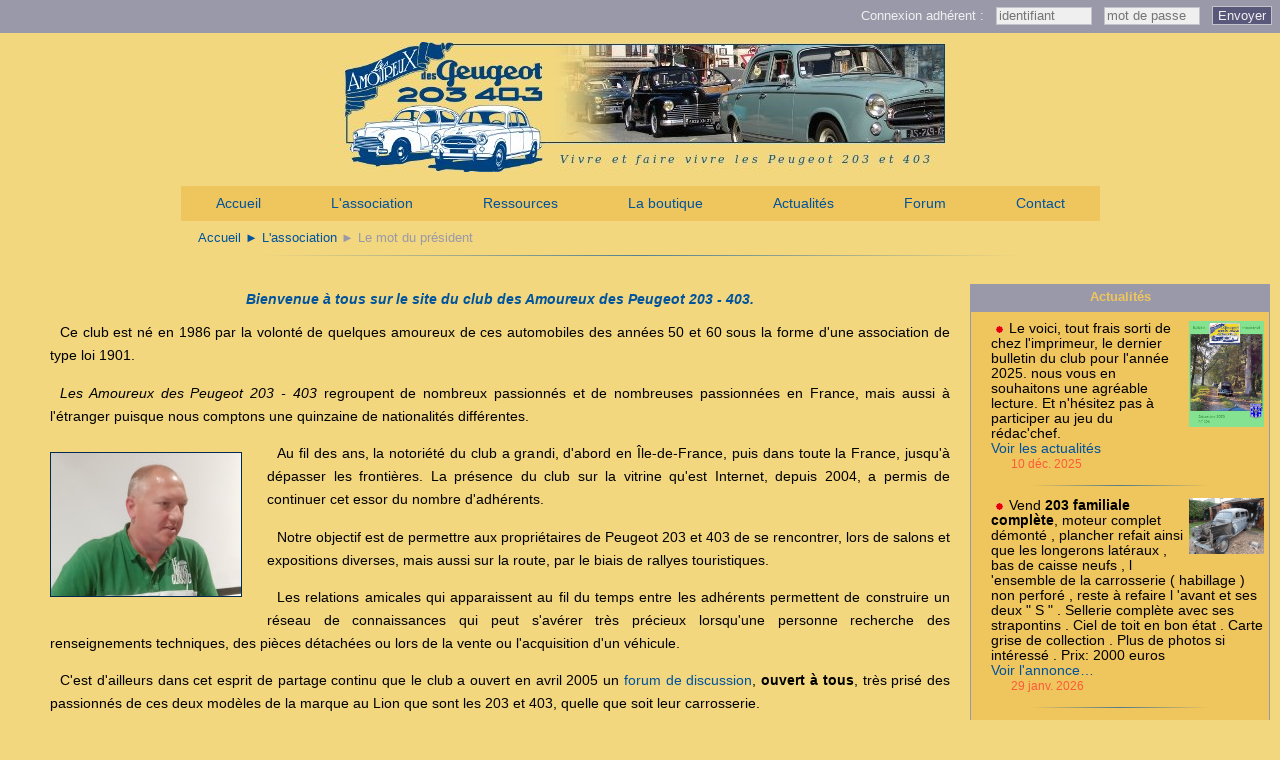

--- FILE ---
content_type: text/html; charset=UTF-8
request_url: https://www.amoureux203-403.com/mot_president
body_size: 4260
content:
<!DOCTYPE html>
<html lang="fr">
    <head>
        <base href="https://www.amoureux203-403.com/" />
        <title>Les Amoureux des Peugeot 203-403 &mdash; Le mot du président</title>
        <meta charset="utf-8" />
        <meta name="description" content="dash; Le mot du président" />
        <meta name="keywords" content="203, 403, peugeot, amoureux, club, association, passionnés, passion, oldtimer, lion, amicale, voiture, française, auto, automobile, berline, coupé, cabriolet, commerciale, découvrable, fourgonnette, longue, worblaufen, aventure, martin, ambulance, tour de France, calès, darl\'mat, babiole, dubreuil, jeep, corbillard, plateau, bourgogne, chataignes, morvan, rétromobile, automédon, epoquauto, automotoretro" />
        <meta name="robots" content="index,follow" />
        <meta name="robots" content="noodp" />
        <meta name="author" content="Nicolas Guiblin" />
        <meta name="viewport" content="width=device-width; initial-scale=1.0; maximum-scale=1.0; user-scalable=1;" />
        <link rel="icon" type="image/png" href="favicon.ico" />
        <link rel="stylesheet" href="style/style.min.css" type="text/css" media="screen" />
                        <script src="js/jquery-3.3.1.min.js"></script>
        <script src="https://unpkg.com/leaflet@1.9.4/dist/leaflet.js"
     integrity="sha256-20nQCchB9co0qIjJZRGuk2/Z9VM+kNiyxNV1lvTlZBo="
     crossorigin=""></script>
        <script src="js/jquery-eu-cookie-law-popup.js"></script>
    </head>
    <body>
        <div id="page-wrap">
            <div class="eupopup eupopup-top eupopup-style-compact"></div>
            <div id="inside">
                <header>
                    <!-- affichage du logo -->
                    <img src="images/bandeau/bandeau-16.jpg" alt="Les Amoureux des Peugeot 203-403" />                    <!-- connexion de l'adhérent -->
                    <div id="connect">
            <form method="post" action="mot_president">
                <label title="Saisissez votre identifiant et mot de passe dans les champs suivants">Connexion adhérent : </label>
                <input type="text" name="identifiant_adherent_amx" placeholder="identifiant" title="identifiant">
                <input type="password" name="passe_adherent_amx" placeholder="mot de passe" title="mot de passe">
                <div class="espionnite">
                    <label>Si vous êtes un humain, laissez ce champ vide :</label>
                    <input type="text" name="email">
                </div>
                <button type="submit" name="connexion_adherent" value="1">Envoyer</button>
            </form>
        </div>                    <!-- affichage du menu -->
                    <div id="menu"><nav><ul><li><a href="accueil" target="_self">Accueil</a></li><li><a href="association" target="_self">L'association</a><ul><li><a id="li_actif">Le mot du président</a></li><li><a href="bureau" target="_self">Le bureau</a></li><li><a href="delegues" target="_self">Les délégués</a></li><li><a href="histoire" target="_self">L'histoire</a></li><li><a href="adhesion" target="_self">Adhérer</a></li></ul></li><li><a href="ressources" target="_self">Ressources</a><ul><li><a href="galerie" target="_self">Les photos</a></li><li><a href="video" target="_self">Les vidéos</a></li><li><a href="technique" target="_self">La technique</a></li><li><a href="instantanes" target="_self">Les instantanés</a></li><li><a href="publications" target="_self">Les publications</a></li><li><a href="bonnes_adresses" target="_self">Les bonnes adresses</a></li></ul></li><li><a href="boutique" target="_self">La boutique</a></li><li><a href="actualites" target="_self">Actualités</a><ul><li><a href="calendrier" target="_self">Le calendrier</a></li><li><a href="annonces" target="_self">Les petites annonces</a></li></ul></li><li><a href="https://www.amoureux203-403.com/forum/index.php" target="_blank">Forum</a></li><li><a href="contact" target="_self">Contact</a></li></ul></nav><div id="rappel"><a href="accueil" target="_self">Accueil</a><a href="association" target="_self"> &#9658; L'association</a> &#9658; Le mot du président</div></div>                </header>
                <hr>
                
                <div id="barre_laterale">
                    <div class="pan_lat_info">
        <div class="titre_lateral">Actualités</div>
        <ul id="actu"><li><span class="bullet b1"></span><img src="images/actus/134_f598419d3eed7bec10c4958194d0d025.jpg" alt="&hearts;" />Le voici, tout frais sorti de chez l'imprimeur, le dernier bulletin du club pour l'année 2025. nous vous en souhaitons une agréable lecture. Et n'hésitez pas à participer au jeu du rédac'chef.<br><a href="actualites">Voir les actualités</a><br><time datetime="2025-12-10">10 déc. 2025</time></li><hr><li><span class="bullet b1"></span><img src="images/annonces/512_9e6df9fa608c0f78978fb406534e5a97.jpg" alt="&hearts;" />Vend <b>203 familiale complète</b>, moteur complet démonté  , plancher refait ainsi que les longerons latéraux , bas de caisse neufs , l 'ensemble de la carrosserie ( habillage ) non perforé , reste à refaire l 'avant et ses deux " S " . Sellerie complète avec ses strapontins . Ciel de toit en bon état . Carte grise de collection . Plus de photos si intéressé .
Prix: 2000 euros  

<br><a href="annonces">Voir l'annonce&hellip;</a><br><time datetime="2026-01-29">29 janv. 2026</time></li><hr><li><span class="bullet b4"></span>Rien pour le moment</li></ul></div>                    
                    
    <div class="img_menu_droit">
        <h1 class="titre_rubrique_inferieur"><em>Au hasard des Amoureux&hellip;</em></h1>
        <div class="centre">
            <img src="images/galeries/ag2017/daniel/rocamadour2017_363.jpg" alt="Les Amoureux des Peugeot 203-403" class="w280" />
        </div>
    </div>                    
                    <!-- lien facebook -->
                    <div class="centre">
                        <a href="https://fr-fr.facebook.com/groups/Les-Amoureux-des-Peugeot-203-403-1857695447869478/" target="_blank">
                            <img src="images/facebook.png" alt="Les Amoureux des Peugeot 203-403 sur Facebook" />
                        </a>
                    </div>
                </div>

                <!-- corps de page -->
                <section>
                    <h1 class="titre_rubrique">
    Bienvenue à tous sur le site du club des Amoureux des Peugeot 203 - 403.
</h1>

<p>
    Ce club est né en 1986 par la volonté de quelques amoureux de ces automobiles des années 50 et 60 sous la forme d'une association de type loi 1901.
</p>
<p>
    <em>Les Amoureux des Peugeot 203 - 403</em> regroupent de nombreux passionnés et de nombreuses passionnées en France, mais aussi à l'étranger puisque nous comptons une quinzaine de nationalités différentes.
</p>
<figure class="gauche">
    <img src="images/president.jpg" alt="président" class="cadre" />
</figure>
<p>
    Au fil des ans, la notoriété du club a grandi, d'abord en Île-de-France, puis dans toute la France, jusqu'à dépasser les frontières. La présence du club sur la vitrine qu'est Internet, depuis 2004, a permis de continuer cet essor du nombre d'adhérents.
</p>
<p>
    Notre objectif est de permettre aux propriétaires de Peugeot 203 et 403 de se rencontrer, lors de salons et expositions diverses, mais aussi sur la route, par le biais de rallyes touristiques.
</p>
<p>
    Les relations amicales qui apparaissent au fil du temps entre les adhérents permettent de construire un réseau de connaissances qui peut s'avérer très précieux lorsqu'une personne recherche des renseignements techniques, des pièces détachées ou lors de la vente ou 
    l'acquisition d'un véhicule.
</p>
<p>
    C'est d'ailleurs dans cet esprit de partage continu que le club a ouvert en avril 2005 un 
    <a href="https://www.amoureux203-403.com/forum/index.php" target="_blank">forum de discussion</a>, <strong>ouvert à tous</strong>, très prisé des passionnés de ces deux modèles de la marque au Lion que sont les 203 et 403, quelle que soit leur carrosserie.
</p>
<p>
    À très bientôt, je l'espère, parmi les <em>Amoureux des Peugeot 203 - 403</em>.
</p>
<p class="signature">
    Yannick Gervason
</p>
                </section>
                <p>&nbsp;</p>
                <div style="clear: both;">&nbsp;</div>
            </div>
            <div style="clear: both;"></div>
        </div>
        
        <!-- pied de page -->
        <footer style="background: #EFC55D url(style/fd_203_2.png) bottom right no-repeat;">
            <nav class="pied_ap">
                <p><a href="mentions_legales" target="_self">Mentions légales</a> - <a href="plan" target="_self">Plan du site</a> - <a href="faq" target="_self">FAQ</a> - <a href="mailto:&#115;&#105;&#116;&#101;&#64;&#97;&#109;&#111;&#117;&#114;&#101;&#117;&#120;&#50;&#48;&#51;&#45;&#52;&#48;&#51;&#46;&#99;&#111;&#109;">Contacter l'administrateur du site</a><br><br>
                <span>Dernière mise à jour : <time datetime="2025-09-10">
                10/09/2025</time></span><br>
                <!-- Matomo -->
        <script type="text/javascript">
          var _paq = window._paq = window._paq || [];
          /* tracker methods like \"setCustomDimension\" should be called before \"trackPageView\" */
          _paq.push(['trackPageView']);
          _paq.push(['enableLinkTracking']);
          (function() {
            var u="https://www.amoureux203-403.com/analytics/";
            _paq.push(['setTrackerUrl', u+'matomo.php']);
            _paq.push(['setSiteId', '1']);
            var d=document, g=d.createElement('script'), s=d.getElementsByTagName('script')[0];
            g.type='text/javascript'; g.async=true; g.src=u+'matomo.js'; s.parentNode.insertBefore(g,s);
          })();
        </script>
        <noscript><p><img src="//analytics.amoureux203-403.com/matomo.php?idsite=1&amp;rec=1" style="border:0;" alt="" /></p></noscript>
        <!-- End Matomo Code -->            </nav>
            
            <div class="ap">
                <!--<p>
                    <br>Membre de<br>l'Aventure Peugeot Citroën DS
                </p>-->
                <p>&nbsp;</p>
            </div>
        </footer>
        
                
        <div class="defilement">
            <i class="vers_haut"></i>
            <i class="vers_bas"></i>
        </div>
        <script src="js/amou.js"></script>
    </body>
</html>


--- FILE ---
content_type: text/css
request_url: https://www.amoureux203-403.com/style/style.min.css
body_size: 24977
content:
:root{--fond_bleu:#56739A;--bleu_amoureux:#00539D;--bleu_amoureux_light:#0068C4;--gris_bleu:#9A99A9;--jaune_amoureux:#F2D77F;--jaune_amoureux_a:#EFC55D;--note:#DC4C46;--ivoire:#ffffd4}body{font:100% Helvetica,Arial,Tahoma,Sans-Serif;background-color:var(--jaune_amoureux);margin:0;padding:0;counter-reset:counter1}#page-wrap{min-width:780px;max-width:1260px;margin:0 auto}#page-wrap #inside{margin:0;padding-top:0;padding-bottom:0}section{padding-right:320px;padding-left:40px;padding-top:15px}section.section_img{padding-right:40px;padding-left:40px;padding-top:15px}section p{text-indent:10px;text-align:justify}p.signature{font-weight:700;text-align:right}p.small_legend{text-indent:0;text-align:center;font-size:75%;font-style:normal;font-family:"palatino linotype",palatino,serif;color:#444}h1,h2,h3{font-weight:700;font-style:oblique;margin-right:auto;margin-left:auto;color:var(--bleu_amoureux);text-align:center}.titre_accueil{font-size:110%;margin-bottom:20px}.titre_rubrique{font-size:90%;margin-bottom:10px}.titre_rubrique_inferieur{font-size:80%;margin-bottom:10px}hr{width:60%;border:0;height:1px;background-image:-webkit-linear-gradient(right,rgba(0,83,157,0),rgba(0,83,157,.65),rgba(0,83,157,0));background-image:-moz-linear-gradient(right,rgba(0,83,157,0),rgba(0,83,157,.65),rgba(0,83,157,0));background-image:-o-linear-gradient(right,rgba(0,83,157,0),rgba(0,83,157,.65),rgba(0,83,157,0));background-image:linear-gradient(to right,rgba(0,83,157,0),rgba(0,83,157,.65),rgba(0,83,157,0))}p{line-height:160%;font-size:90%}p.buro{text-indent:50px}p.presente{font-weight:700;font-style:oblique;width:80%;margin-right:auto;margin-left:auto;padding-bottom:15px;color:#002a51;font-size:90%;margin-bottom:10px}figure{margin:0;padding:0}p.titre_annonce{font-size:95%;font-weight:700;color:var(--bleu_amoureux);margin:0 0 15px 0;padding:3px 0;text-align:center;background-color:var(--jaune_amoureux_a)}p.sous_titre_annonce{font-size:95%;font-weight:400;color:var(--bleu_amoureux);margin:0;padding:1px 0;text-align:center}p.lien_docs{font-size:80%;text-align:right;padding-right:40px}.couleur_lien_docs{color:var(--bleu_amoureux_light)}ul.annonce{border-bottom:2px solid var(--jaune_amoureux_a);border-left:2px solid var(--jaune_amoureux_a);list-style:none}ul.annonce li{font-size:85%}ul.annonce li.adresse{font-size:85%;font-weight:400;margin-top:5px}ul.annonce li.date_crea{font-size:78%;font-weight:700;text-align:right}ul.annonce li.photos{text-align:center}ul.annonce li.photos img{width:220px;margin-right:5px;border:1px solid var(--bleu_amoureux)}a,a:hover,a:visited{text-decoration:none;color:var(--bleu_amoureux)}header{height:205px;margin:0;padding:0 0 3px 0;padding:42px 0 0 0;background-color:#f2d77f;color:red;text-align:center}header#affimg{height:120px}section.promo{padding:10px;border:1px solid #dc4c46;background-color:#fffc54}#menu{background-color:#f2d77f;position:relative;padding:0;margin-left:auto;margin-right:auto;margin-top:0;margin-bottom:0;z-index:200;max-width:1024px}#menu nav{margin:0 auto;padding:10px 0 5px 0;text-align:center}#menu nav ul ul{display:none}#menu nav ul li:hover>ul{display:block}#menu nav ul{background-color:var(--jaune_amoureux_a);list-style:none;position:relative;display:inline-table;margin:0;padding:0}#menu nav ul:after{content:"";clear:both;display:block}#menu nav ul li{float:left;font-size:85%}#menu nav ul li:hover{background-color:var(--bleu_amoureux)}#menu nav ul li:hover a{color:var(--jaune_amoureux_a)}#menu nav ul li a{display:block;padding:10px 35px;color:var(--bleu_amoureux);text-decoration:none}#menu nav ul li a#li_actif,a#li_actif{color:var(--ivoire)}#menu nav ul ul{background-color:var(--bleu_amoureux);padding:0;position:absolute;top:100%}#menu nav ul ul li{float:none;border-top:1px solid #6b727c;border-bottom:1px solid #575f6a;position:relative;font-size:100%}#menu nav ul ul li a{padding:10px 40px;color:var(--jaune_amoureux_a)}#menu nav ul ul li a#li_actif{color:var(--ivoire);background-color:var(--bleu_amoureux_light)}#menu nav ul ul li a:hover{background-color:var(--jaune_amoureux_a);color:var(--bleu_amoureux)}div#rappel{margin:0;padding:0 0 0 70px;font:normal normal normal 80% Helvetica,Arial,Tahoma,Sans-Serif;color:var(--gris_bleu);text-align:left}.menubis{padding:0;margin-left:auto;margin-right:auto;margin-top:0;margin-bottom:0;z-index:100;max-width:1024px;border:0}.menubis nav{margin:0 auto;padding:10px 0 5px 0;text-align:center}.menubis nav ul{list-style-type:none;margin:0;padding:0;overflow:hidden;background-color:var(--jaune_amoureux_a);display:inline-table}.menubis ul li{float:left;font-size:85%}.menubis ul li a{display:block;color:var(--bleu_amoureux);text-align:center;padding:5px 10px;text-decoration:none}.menubis ul li.actif{background-color:#9a99a9;color:var(--jaune_amoureux_a);padding:5px 5px}.menubis ul li a:hover{background-color:var(--gris_bleu);color:var(--jaune_amoureux_a)}#barre_laterale{width:300px;float:right;padding:0;padding-top:20px;margin-bottom:20px;font-size:100%;background-color:var(--jaune_amoureux)}.pan_lat_info{position:relative;background-color:var(--jaune_amoureux_a);margin:0;padding:0}.img_menu_droit{position:relative;background-color:var(--jaune_amoureux_a);margin:10px 0 10px 0;padding:0 0 10px 0;border:1px solid var(--gris_bleu)}.img_menu_droit h3{padding:0 0 0 12px}div.titre_lateral{font-size:80%;font-weight:700;color:var(--jaune_amoureux_a);margin:0;padding:5px 0 8px 0;text-align:center;background-color:var(--gris_bleu)}.img_menu_droit figure{padding:0;margin-left:auto;margin-right:auto;margin-top:0;margin-bottom:0;width:280px;text-align:center;background-color:#efcd78}ul#actu{list-style-type:none;margin:0;padding:5px 0 12px 0;border-left:1px solid var(--gris_bleu);border-right:1px solid var(--gris_bleu);border-bottom:1px solid var(--gris_bleu)}ul#actu li{display:block;margin:0;text-indent:5px;padding-top:4px;padding-bottom:6px;padding-left:20px;font-size:85%}ul#actu li::after{content:"";clear:both;display:table}ul#actu li.barre{padding:0;margin:0}ul#actu li a time{color:red}ul#actu li img{float:right;margin:0;padding:0 5px 5px 5px;width:75px}.clearfix::after{content:"";clear:both;display:table}.bullet{height:7px;width:7px;position:relative;top:0;display:inline-block;overflow:hidden;margin-right:6px}#actu .cache_lat{display:none}.b1{background-image:url(puce1.png)}.b2{background-image:url(puce2.png)}.b3{background-image:url(puce3.png)}.b4{background-image:url(puce4.png)}.b5{background-image:url(puce5.png)}li time{padding-left:20px;color:#fc5b37;margin-bottom:5px;font-size:85%}figcaption{padding:2px 0 3px 0;font-size:85%}article.actu_club{position:relative;margin-bottom:10px;padding:5px 15px;font-size:95%;background-color:#ffed85;border:1px solid var(--bleu_amoureux)}.actu_club p{text-indent:15px}.actu_club time{display:block;color:#fc5b37;margin-bottom:5px;font-size:85%;text-align:right}.actu_club img{max-width:180px}.actu_club .apcds{position:absolute;bottom:2px;left:5px;background:transparent url(../images/apm.png) 1px 1px no-repeat;width:40px;height:40px;padding:2px}select.style_select{margin:6px 0 0 4px;padding:1px 5px;height:20px;width:110px;outline:0;cursor:pointer;color:#5a587a;background-color:#efeff0;border:1px solid #c3c3ca;font:80% Helvetica,Arial,Tahoma,Sans-Serif;line-height:16px}#connect{position:absolute;top:0;right:0;margin:0 0 5px 0;padding:0 0 3px 0;font:80% Helvetica,Arial,Tahoma,Sans-Serif;color:#efeff0;z-index:100;background-color:var(--gris_bleu);width:100%;height:30px;text-align:right}#connect form{margin:0;padding:0;display:inline;float:right;vertical-align:middle;line-height:12px}#connect label{color:#efeff0}#connect input,select{margin:6px 0 0 8px;height:14px;width:90px;outline:0;cursor:pointer;color:#5a587a;background-color:#efeff0;border:1px solid #c3c3ca}#connect button{background-color:#5a587a;margin:6px 8px 0 8px;padding:1px 5px;color:#efeff0;cursor:pointer;border:1px solid #c3c3ca;font:100% Helvetica,Arial,Tahoma,Sans-Serif}#connect div#numadh{display:inline;float:left;margin:6px 0 0 12px;color:#efeff0}#connect div#numadh img{margin:0;padding:0;vertical-align:-5px}.espionnite{display:none}#erreur_identifiant{font-size:85%;color:red;padding:4px 0}.clearfix{clear:both;line-height:0}.eupopup-container{background-color:rgba(0,0,0,.9);color:var(--ivoire);padding:5px 20px;font-size:12px;line-height:1.2em;text-align:center;display:none;z-index:9999999}.eupopup-container-fixedtop,.eupopup-container-top{position:absolute;top:0;left:0;right:0}.eupopup-closebutton{font-size:16px;font-weight:100;line-height:1;color:#a2a2a2;opacity:20;position:absolute;font-family:helvetica,arial,verdana,sans-serif;top:0;right:0;padding:5px 10px}.eupopup-closebutton:active,.eupopup-closebutton:hover{color:var(--ivoire);text-decoration:none}.eupopup-head{font-size:1.1em;font-weight:700;padding:7px;color:var(--ivoire)}.eupopup-body{color:#a2a2a2}.eupopup-buttons{padding:7px 0 5px 0}.eupopup-button_1{color:#fdda38;font-weight:700;font-size:14px}.eupopup-button_2{color:#fdda38;font-weight:400;font-size:12px}.eupopup-button{margin:0 10px}.eupopup-button:focus,.eupopup-button:hover{text-decoration:underline;color:#fdda38}body .eupopup-style-compact{text-align:center;padding:0 30px 0 20px;line-height:15px}body .eupopup-style-compact .eupopup-body,body .eupopup-style-compact .eupopup-buttons,body .eupopup-style-compact .eupopup-head{display:inline;padding:0;margin:0}body .eupopup-style-compact .eupopup-button{margin:0 5px}select.sel120{width:120px}.bloc_tri_adherent{text-align:center;display:inline-block;margin-top:9px;margin-bottom:5px}.tri_adherent{border-width:1px;border-style:solid;font-size:85%;padding:2px}.tri_adherent--actif,.tri_adherent--actif a,.tri_adherent--actif a:hover,.tri_adherent--actif a:visited{border-color:var(--note);color:var(--note)}.tri_adherent--inactif,.tri_adherent--inactif a,.tri_adherent--inactif a:hover,.tri_adherent--inactif a:visited{border-color:var(--bleu_amoureux);color:var(--bleu_amoureux)}#article_boutik{padding-right:50px}#article_boutik dl{float:left}#article_boutik a,#article_boutik a:hover,#article_boutik a:visited{text-decoration:none;color:var(--bleu_amoureux)}dl.boutik{background-color:var(--jaune_amoureux_a);border:2px solid #d0ab4c;width:210px;height:210px;margin:20px;text-align:center;font-size:90%}.boutik dt{padding:5px 0;margin:0;font-weight:700;font-size:95%}.boutik dd{margin:0;padding:3px 0;font-size:90%;position:relative}.boutik dd img,.img_boutique{border:1px solid #d0ab4c;width:160px}dd span.detail,dd span.prix{margin:0;padding:0 0 3px 0;float:left;width:48%;color:#fc5b37}dd span.prix{text-align:right;font-weight:700;color:var(--bleu_amoureux)}#detail_boutik{background-color:var(--jaune_amoureux_a);border:2px solid #d0ab4c;padding:8px 20px;margin-top:30px;font-size:90%}#objet{margin:0;padding:0;min-height:180px}#objet p{padding:3px}#titre_objet{font-weight:700;color:#000;text-align:center}#img_objet{float:left;margin:15px 25px;padding:0}#img_objet img{border:1px solid #d0ab4c}#prix_objet{font-weight:700;text-align:right}#stock_objet{text-align:right;color:red}.btn_rouge{background-color:#fc5b37;padding:4px 16px 4px 16px}.btn_retour{background:#fc5b37 url(back36.png) no-repeat 4px center;padding:4px 16px 4px 30px;font-size:90%}.btn_retour_avant{background:#fc5b37 url(back36.png) no-repeat 4px center;padding:4px 16px 4px 30px;font-size:90%}p .btn_retour_boutik,p .btn_retour_haut{line-height:32px}.btn_retour_avant a,.btn_retour_avant a:hover,.btn_retour_boutik a,.btn_retour_boutik a:hover,.btn_retour_boutik a:visited,.btn_retour_haut a,.btn_retour_haut a:hover,.btn_retour_haut a:visited,.btn_rouge a,.btn_rouge a:hover,.btn_rouge a:visited{text-decoration:none;color:var(--ivoire)}.sortie{background-color:var(--jaune_amoureux_a);padding:10px;margin-top:15px;min-height:170px}.sortie img{margin:5px 15px 8px 15px;float:left}.sortie p{padding-left:170px}p.detail{width:48%;color:#fc5b37}.cal,.jourcal,.specialcal{overflow:hidden;position:relative;padding:5px 15px;margin:5px 0;min-height:95px;z-index:50}div.cal_titre{padding:0;margin:0}div.cal_titre p{color:var(--bleu_amoureux)}div.img_cal{position:relative;float:right;width:120px;padding:0 0 0 30px}.cal{background-color:#ffed85;border:1px solid var(--bleu_amoureux);font-size:90%}.specialcal{background-color:#ffed85;border:2px solid #ff4000;font-size:90%}.jourcal{background-color:var(--gris_bleu);border:2px solid var(--ivoire);color:var(--ivoire);font-size:90%}.c1{background-color:#f9cf67}.c2{background-color:#ffed85}.cal p{padding:5px;margin:0;z-index:40}.cal div.club_present,.jourcal div.club_present,.specialcal div.club_present{position:absolute;bottom:0;right:0;padding:2px 4px;color:var(--ivoire);background-color:#dc4c46;border-top:1px solid var(--ivoire);border-left:1px solid var(--ivoire);z-index:10;font-weight:700;font-size:90%}.jourcal div.caujourdhui{position:absolute;top:0;right:0;padding:2px 4px;color:var(--ivoire);background-color:#dc4c46;z-index:10;border-bottom:1px solid var(--ivoire);border-left:1px solid var(--ivoire);font-weight:700;font-size:90%}ul.cal_liens{list-style:none}ul.cal_liens li{margin-left:3px;padding:3px 8px;background-color:#d0ab4c;display:inline;list-style:none;border-radius:6px}ul.cal_liens li a{color:var(--ivoire);text-decoration:none}ul.cal_liens li a:hover{cursor:pointer}p.plan1{text-indent:120px}p.plan2{text-indent:160px}p.plan3{text-indent:200px}table.delegue{font-size:90%}.delegue thead{font-weight:700}table.adher{position:relative;width:95%;font-size:90%;border-collapse:collapse;margin-bottom:13px}.adher tr.bord{border-left:2px solid var(--jaune_amoureux_a)}.adher td{padding:3px}.adher td.nom_adh{background-color:var(--jaune_amoureux_a)}.adher td{width:40%}.adher td.photo_adh{min-width:140px;width:20%;text-align:center}img.photo_adh_img{width:100px;border:1px solid var(--bleu_amoureux)}div.navigation_entre_page{font-size:85%;color:var(--bleu_amoureux);text-align:center;margin:0 0 15px 0}div.recherche_adherent{padding:5px 0;margin:0;margin-right:auto;margin-left:auto;text-align:center;font-size:80%;line-height:13px;background-color:#f2e0a7;width:85%;border:2px solid #f2e0a7}.recherche_adherent p{padding:0;margin:0}.recherche_adherent form{margin:0}div.classement_adherent{text-align:center;margin:0;margin-right:auto;margin-left:auto;margin-bottom:12px;width:85%;border:2px solid #f2e0a7}div.classement_adherent form{margin:0;padding:0}div.classement_adherent p{line-height:80%;font-size:80%}.lettre_active{color:#fc5b37;font-weight:700}table.autos_adher{position:relative;width:95%;max-width:800px;font-size:90%;margin-bottom:13px}.autos_adher tr{line-height:30px;margin:0}.autos_adher tr.type_auto{background-color:var(--jaune_amoureux_a)}.type_auto td{padding:6px 3px;margin:0;text-align:center;font-weight:700}.col_img_auto{width:220px;text-align:center;padding:10px 10px 2px 0;margin:0}.col_img_auto img{margin:1px auto}.col_auto_left{text-align:right;padding:0 5px 0 0;width:150px}.col_auto_right{text-align:left;padding:0 0 0 5px;width:150px}table.publis{width:100%;text-align:center;border-spacing:3px}table#activites,table#liste_bulletins{min-width:600px;border:0;border-spacing:0;margin-left:auto;margin-right:auto}#activites tr.tabspacer,#liste_bulletins tr.tabspacer{line-height:15px}td.bulletin_list_cover{width:142px;margin:0;padding:0;vertical-align:top}td.activites_cover{width:222px;margin:0;padding:0;vertical-align:top}td.bulletin_list_cover img.publi{width:140px;margin:0;padding:0;display:block;border:1px solid var(--bleu_amoureux)}td.activites_cover img{width:220px;margin:0;padding:0;display:block;border:1px solid var(--bleu_amoureux)}td.bulletin_list_cover p{text-align:center;margin:4px 0 0 0;padding:0}td.presentation_text{vertical-align:top;margin:0;padding:0 5px}td.presentation_text p{padding:2px 2px 3px 5px;margin:2px 0}td.presentation_text p.titre{font-size:95%;font-weight:700;color:var(--bleu_amoureux);margin:0 0 15px 0;padding:3px 0;text-align:center;background-color:var(--jaune_amoureux_a)}ul.item,ul.item_video{font-size:90%}.item li{list-style-type:square;list-style-position:inside;margin-bottom:12px}.item_video li{list-style-type:none;margin-bottom:12px}.item li p,.item_video li p{font-size:95%;margin:0;padding:0;text-indent:25px}form.download{text-align:center;text-indent:0;margin:0;padding:0}.bouton{background-color:#d0ab4c;margin-top:5px;padding:5px 12px;color:var(--ivoire);font-weight:700;cursor:pointer;border:1px solid var(--bleu_amoureux);font-size:12px}table.adresses{font-size:90%}tr.ba1{background-color:var(--gris_bleu)}.adresses td{border:1px solid var(--gris_bleu);padding:2px 4px}.adresses td.titre{font-weight:700;text-align:center}div.cadre_liens{border:2px solid var(--jaune_amoureux_a);border-radius:8px;border-top-left-radius:0;border-top-right-radius:0;margin-bottom:20px}.cadre_liens h3{margin:0;padding:3px 3px 5px 3px;background-color:var(--jaune_amoureux_a);color:var(--bleu_amoureux);font-size:90%;text-align:center}.pres_cata{margin:8px 0 0 1.5rem;background-color:#b5b4c0;color:var(--ivoire);font-size:90%;font-weight:700}.pres_cata_list_img{margin:0 0 24px 0;padding:0}.img_cata{margin:2px;padding:0;padding-bottom:3px}.img_cata:hover{margin:2px;padding:0;border-bottom:3px solid #fc5b37}.faq_titre{font-weight:700}.faq_titre::before{content:"\203A\203A\00a0"}section#galerie{padding:15px 40px;border:1px solid red}div.resume_galerie{border:2px solid var(--bleu_amoureux);border-radius:8px;background-color:var(--jaune_amoureux_a);text-align:justify;font-size:95%;position:relative;min-height:170px;margin:0 0 8px 0}div.resume_galerie img{position:absolute;top:10px;left:10px;width:150px}div.texte_galerie{padding:0 15px 0 180px}div.texte_galerie p{margin:8px 0}div.texte_galerie p.titre_galerie{font-weight:700;font-style:oblique;width:80%;margin-right:auto;margin-left:auto;padding-bottom:2px;color:#002a51;font-size:90%}div#montre_galerie{position:relative;width:730px;margin:0 auto;overflow:hidden;border-bottom:2px solid var(--ivoire);background-color:var(--ivoire)}#montre_galerie ul{text-align:center;padding:0;margin:0;list-style:none outside none}#montre_galerie ul li{border-top:2px solid var(--ivoire);border-left:2px solid var(--ivoire);border-bottom:0 solid #00f;border-right:0 solid #00f;list-style-type:none;float:left;width:180px;height:180px;padding:0;margin:0;vertical-align:top;text-align:center;background-color:var(--ivoire)}#montre_galerie ul li.a_suivre,.a_suivre{height:50px;padding:20px 0;background-color:#eee;margin-bottom:15px}div.sous_galerie{width:100%;text-align:center}div.pres_sous_galerie{float:left;width:180px;height:195px;border:2px solid var(--bleu_amoureux);border-radius:8px;margin:5px;padding:10px 14px 5px 14px;text-align:center}div.pres_sous_galerie_ext{float:left;width:180px;height:195px;border:2px solid var(--bleu_amoureux);border-radius:8px;margin:5px;padding:10px 15px 5px 15px;text-align:center;background:transparent url(lien_externe.png) no-repeat 185px 5px}div.pres_sous_galerie p,div.pres_sous_galerie_ext p{text-indent:0;margin:0;padding:0;text-align:center}div.pres_sous_galerie img,div.pres_sous_galerie_ext img{width:150px}div.affichage_img{text-align:center}img.img_affiche{margin:0;padding:0;max-width:1024px;display:inline;border:1px solid var(--bleu_amoureux)}video{display:block;margin:0 auto}iframe{display:block;margin-left:auto;margin-right:auto;border:1px solid var(--bleu_amoureux)}img.youtube{vertical-align:middle;margin:0 8px 3px 0}dl.entourage{margin:2em 0;padding:0;font-size:100%}.entourage dt{background-color:var(--fond_bleu);color:var(--jaune_amoureux_a);padding:.5em .5em;font-size:85%;font-weight:700;text-align:center;text-transform:uppercase;border-left:1px solid var(--fond_bleu);border-right:1px solid var(--fond_bleu);border-top:1px solid var(--fond_bleu)}.entourage dd{margin:0 0 1em 0;background:#dbd8d8;text-align:left;padding:.8em .5em;font-size:95%;font-style:italic;border-left:1px solid var(--fond_bleu);border-right:1px solid var(--fond_bleu);border-bottom:1px solid var(--fond_bleu)}table.tech{border:1px solid var(--fond_bleu);font-size:95%;width:90%;border-collapse:collapse}.tech td{border:1px solid var(--fond_bleu);padding-top:4px;padding-bottom:4px;margin-top:5px;text-align:center}.tech td.agauche{text-align:left;padding-left:10px}div.pro_tab{border:0 solid red;display:table;min-height:50px;padding:0;margin:0;border-collapse:separate;border-spacing:2px;-moz-box-sizing:border-box;-webkit-box-sizing:border-box;box-sizing:border-box;width:100%}div.pro_ligne{display:table-row}div.pro_cell{display:table-cell;height:inherit;text-align:center;font-size:95%;vertical-align:middle;padding:5px;background-color:#e6e2d3;color:#3c81b2}div.pro_cell_choix{text-align:left;padding:8px}div.pro_cell_entete{background-color:#bdbaad;color:var(--ivoire);font-weight:700}div.pro_cell_indicateur{background-color:#f32c0e;color:var(--ivoire)}div.pro_cell_detail{display:table-cell;height:inherit;text-align:left;vertical-align:middle;padding:5px;background-color:#cacaca;color:#646464}div.pro_cell_left{display:table-cell;height:inherit;text-align:left;vertical-align:middle;padding:5px 5px 5px 18px;background-color:#e6e2d3;color:#3c81b2}span.item_pro_cell{color:#85a9cb}div.cell_4{width:25%}div.cell_3{width:33%}div.cell_2{width:50%}div.cell_1{width:100%}#map_profil{height:200px;width:200px;margin:2px auto;border:1px solid var(--gris_bleu)}#map_profil_vierge{height:200px;width:200px;margin:2px auto;border:1px solid var(--gris_bleu);background:var(--ivoire) url(images/carte_vierge.jpg) 0 0}img.profil_auto{width:220px}img.photo_profil{max-width:200px}footer{clear:left;width:100%;height:80px;position:relative;padding:10px 0;margin:0;text-align:center;border-bottom:1px solid #444;font-size:85%;line-height:30px}nav.pied{margin-left:auto;margin-right:auto;display:inline;line-height:30px}div.ap{position:absolute;top:10px;left:10px;padding:0 10px;margin:0;height:80px;width:300px;background:transparent url(../images/logo_peugeot_v2.png) no-repeat 0 0;display:inline;vertical-align:middle;color:var(--bleu_amoureux);font:normal bold 80% sans-serif}table.liste_ag{width:100%;font-size:90%}table.rib{width:100%;border:1px solid #111}#map{height:600px;width:600px;margin:5px auto;border:1px solid var(--gris_bleu)}.identification{width:100%;text-align:center;display:flex;flex-direction:row;flex-wrap:wrap;justify-content:center;align-items:flex-start}.bloc_identification{margin-left:6px;margin-right:6px;margin-bottom:12px;border:2px solid var(--fond_bleu)}.bloc_identification--200{width:200px}.bloc_identification--250{width:250px}.bloc_identification__titre{font-size:90%;text-align:center;background-color:var(--fond_bleu);color:var(--jaune_amoureux_a);padding-top:5px;padding-bottom:5px}.bloc_identification__titre a{color:var(--jaune_amoureux_a)}.bloc_identification__titre a:hover{color:var(--ivoire)}.bloc_identification__image{border:0;padding:8px}address{font-size:80%;color:#fc5b37}#maj203_403{font-size:80%;color:#fc5b37;text-align:center}.souligne{text-decoration:underline}.alinea{text-indent:30px;min-width:25px}.adroite{text-align:right}.agauche{text-align:left}.droite{float:right;margin:10px 0 10px 25px}.gauche{float:left;margin:10px 25px 10px 0}.vmilieu{vertical-align:middle}.mail{vertical-align:middle}.cadre{border:1px solid #002a51}.no_cadre{border:0 solid #002a51}.a_recherche{font-size:80%;text-align:right;margin-bottom:5px}img{border:none}img.img_border{border:1px solid var(--bleu_amoureux)}.img--valign{vertical-align:-5px}.note{color:var(--note)}span.rappel::before{content:'(';color:var(--note)}span.rappel::after{counter-increment:counter1;content:counter(counter1) ')';color:var(--note)}p.note_rappel{counter-reset:counter1}input[type=submit]{cursor:pointer}div.hebergeur{position:relative;text-align:center;margin:0 auto;width:70%}.hebergeur img{width:234px;height:60px;border:0;text-align:center}.centre{text-align:center}.w303{width:303px}.w280{width:280px}.img_actu{max-width:140px}.w120{width:120px}.spacer{clear:both}.spacer1{clear:both;height:1px}.vspace{display:inline}.todo{font-weight:700;color:red;display:inline}.page_active{color:#fc5b37;padding:2px;border:2px solid #fc5b37}.amoureux{font-style:italic;font-weight:600;color:var(--bleu_amoureux)}.msg_erreur{color:red}img[title]:hover:after{content:attr(title);padding:5px;background-color:#000;position:absolute;color:var(--ivoire)}.defilement{background:var(--note) url(defilement.png) 3px 2px no-repeat;border-radius:4px;bottom:130px;right:25px;color:#fff;cursor:pointer;display:none;font-size:20px;position:fixed;z-index:1000;margin:0;padding:0}.defilement i{color:inherit;display:block;height:40px;margin:0;padding:0;width:46px;text-align:center}.rtl .defilement{right:auto;left:25px}section.obi{display:flex;flex-direction:row;background-color:#010101;color:#fff;font-size:95%;font-weight:600;padding:15px;width:90%;margin-right:auto;margin-left:auto;gap:15px}section.obi>img{width:250px;height:100%}@media only screen and (max-width:800px),only screen and (max-device-width:800px){.defilement{display:none!important}}